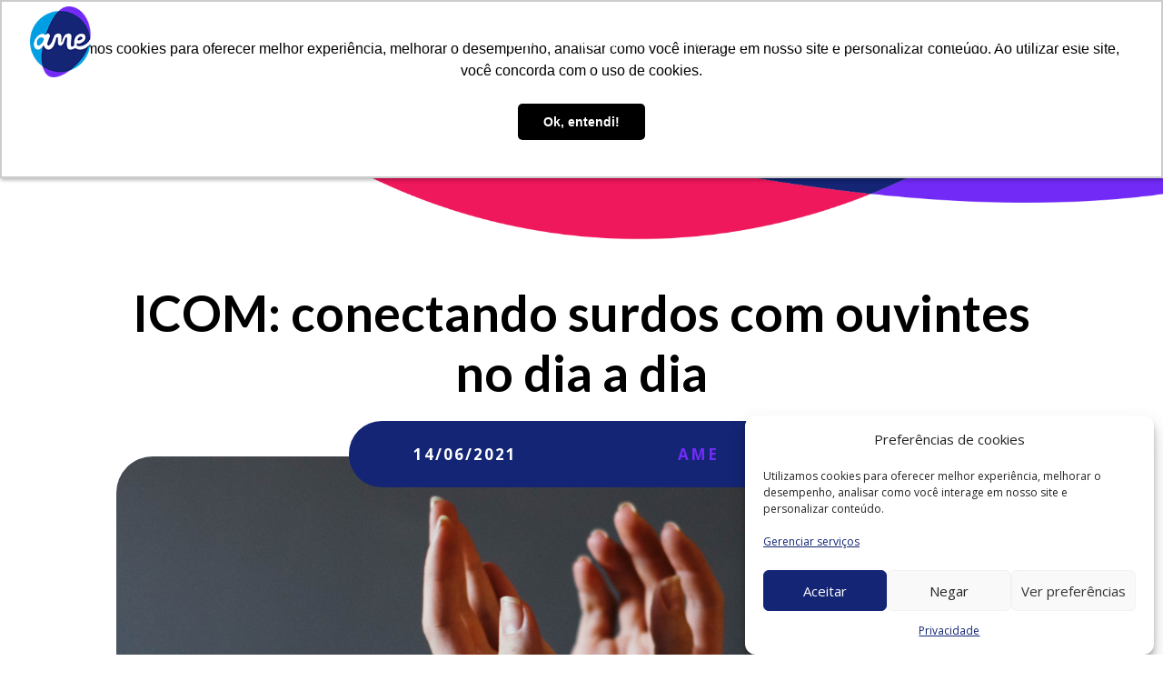

--- FILE ---
content_type: text/html;charset=utf-8
request_url: https://pageview-notify.rdstation.com.br/send
body_size: -72
content:
099196b3-1df2-4347-8ea8-e8b1e1b95dd5